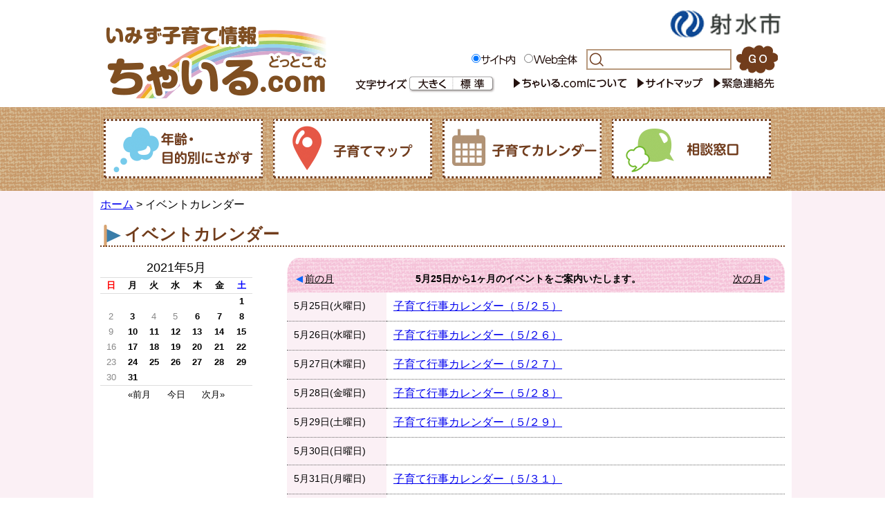

--- FILE ---
content_type: text/html; charset=utf-8
request_url: https://www.city.imizu.toyama.jp/chldcom/event-topics/svEveCalendar.aspx?date=20210525
body_size: 26429
content:

<!DOCTYPE html> 
<html>
<head>
	<meta http-equiv="Content-Type" content="text/html; charset=UTF-8" />
	<meta name="viewport" content="width=device-width,initial-scale=1">
	<title>イベントカレンダー｜いみず子育て情報 ちゃいる.com</title>
	<meta name="description" content="パパ・ママへ子育てに役立つ情報をひとつにまとめ、欲しい情報を、欲しい時に取り出せるようにという思いを込めてスタートしました。">
	<meta name="keywords" content="いみず,いみず子育て,射水,射水子育て,ちゃいる,ちゃいるどっとこむ,ちゃいるドットコム,いみずちゃいる,射水ちゃいる,ちゃいる.com">
	<meta name="author" content="射水市" />
	<meta name="copyright" content="射水市" />
	<link rev="made" href="mailto:info&#64;city&#46;imizu&#46;lg&#46;jp" />
	<meta property="og:image" content="https://www.city.imizu.toyama.jp/design/share/symbol.jpg" />
	<link href="../design/common/css/layout.css" type="text/css" rel="stylesheet" media="all" />
	<link href="../design/common/css/contents.css" rel="stylesheet" />
	<link href="../design/common/css/sp.css" rel="stylesheet" />
	<link href="../design/common/css/childcom.css" rel="stylesheet" />
	<link rel="stylesheet" href="../design/common/css/drawer.min.css" />
	<script type="text/javascript" src="https://ajax.googleapis.com/ajax/libs/jquery/1.10.2/jquery.min.js"></script>
	<script type="text/javascript" src="../design/common/script/letter_size.js"></script>
</head>
<body>
	<a name="pagetop"></a>
	
<div id="head" class="clearfix">
	<div class="logo"><a href="https://www.city.imizu.toyama.jp/chldcom/"><img src="https://www.city.imizu.toyama.jp/chldcom/design/common/image/logo.gif" width="333" height="151" alt="いみず子育て情報 ちゃいる.com" /></a></div>
	<div class="right">
		<a href="https://www.city.imizu.toyama.jp/"><img src="https://www.city.imizu.toyama.jp/chldcom/design/common/image/logo_imizu.gif" width="165" height="59" alt="射水市" /></a>
		<!--検索-->
		<div class="search clearfix">
			<form id="cse-search-box" method="GET" target="_blank" action="https://www.google.co.jp/search">
				<div>
					<input type="radio" name="sitesearch" value="city.imizu.toyama.jp/chldcom/" checked="checked" id="l1" class="r" /><label for="l1"><img src="https://www.city.imizu.toyama.jp/chldcom/design/common/image/h_search_site.gif" alt="サイト内" width="52" height="17" border="0" /></label>
					<input type="radio" name="sitesearch" value="" id="l2" class="r" /><label for="l2"><img src="https://www.city.imizu.toyama.jp/chldcom/design/common/image/h_search_all.gif" alt="Web全体" width="66" height="17" border="0" /></label>
					<input type="hidden" name="hl" value="ja" />
					<input type="hidden" name="domains" value="city.imizu.toyama.jp" />
					<input type="text" name="q" size="31" class="inputtxt" />
					<input type="submit" name="sa" value="検索" class="submitbutton" />
				</div>
			</form>
		</div>
		<!--文字-->
		<div id="h-right" class="clearfix">
			<div class="fontsize clearfix">
				<ul>
					<li><img src="https://www.city.imizu.toyama.jp/chldcom/design/common/image/font_size.gif" alt="文字サイズ変更" width="80" height="25" border="0" /></li>
					<li><a href="javascript:resize_large(20);"><img src="https://www.city.imizu.toyama.jp/chldcom/design/common/image/font_big.gif" alt="文字を大きくする" width="64" height="25" border="0" /></a></li>
					<li><a href="javascript:resize_offset();"><img src="https://www.city.imizu.toyama.jp/chldcom/design/common/image/font_normal.gif" alt="文字を標準にする" width="60" height="25" border="0" /></a></li>
				</ul>
			</div>
			<div class="h-navi clearfix">
				<ul>
					<li><a href="https://www.city.imizu.toyama.jp/chldcom/guide/svGuideDtl.aspx?servno=3449"><img src="https://www.city.imizu.toyama.jp/chldcom/design/common/image/h_nituite.gif" alt="ちゃいるどっとこむについて" width="166" height="19" border="0" /></a></li>
					<li><a href="https://www.city.imizu.toyama.jp/chldcom/guide/svGuideDtl.aspx?servno=6244"><img src="https://www.city.imizu.toyama.jp/chldcom/design/common/image/h_sitemap.gif" alt="サイトマップ" width="96" height="19" border="0" /></a></li>
					<li><a href="https://www.city.imizu.toyama.jp/chldcom/guide/svGuideDtl.aspx?servno=3792"><img src="https://www.city.imizu.toyama.jp/chldcom/design/common/image/h_kinkyu.gif" alt="緊急連絡先" width="89" height="19" border="0" /></a></li>
				</ul>
			</div>
		</div>
	</div><!--right-->
</div><!--head-->
<!--グローバルメニュー-->
<div id="menu" class="clearfix">
	<div class="navi">
		<div class="bt"><a href="https://www.city.imizu.toyama.jp/chldcom/guide/svGuideDtl.aspx?servno=21522"><img src="https://www.city.imizu.toyama.jp/chldcom/design/common/image/bt_nenrei.gif" width="230" height="86" alt="年齢・目的別にさがす" /></a></div>
		<div class="bt"><a href="https://www.city.imizu.toyama.jp/chldcom/facmap/facMap.aspx"><img src="https://www.city.imizu.toyama.jp/chldcom/design/common/image/bt_kosodatemap.gif" width="230" height="86" alt="子育てマップ" /></a></div>
		<div class="bt"><a href="https://www.city.imizu.toyama.jp/chldcom/event-topics/svTopiDtl.aspx?servno=20518"><img src="https://www.city.imizu.toyama.jp/chldcom/design/common/image/bt_kosodatecalendar.gif" width="230" height="86" alt="子育てカレンダー" /></a></div>
		<div class="bt"><a href="https://www.city.imizu.toyama.jp/chldcom/guide/svGuideDtl.aspx?servno=6250"><img src="https://www.city.imizu.toyama.jp/chldcom/design/common/image/bt_soudanmadoguti.gif" width="230" height="86" alt="相談窓口" /></a></div>
	</div>
</div><!--menu-->
<div class="sp">
	<div id="headsp" class="clearfix">
		<div class="logo"><a href="https://www.city.imizu.toyama.jp/chldcom/"><img src="https://www.city.imizu.toyama.jp/chldcom/design/common/image-sp/logo.gif" alt="いみず子育て情報 ちゃいる.com" /></a></div>
		<div class="drawer drawer--right">
			<header role="banner">
				<button type="button" class="drawer-toggle drawer-hamburger">
					<span class="sr-only">toggle navigation</span>
					<span class="drawer-hamburger-icon"></span>
				</button>
				<nav class="drawer-nav" role="navigation">
					<ul class="drawer-menu">
						<li><a class="drawer-brand" href="https://www.city.imizu.toyama.jp/chldcom/">TOP</a></li>
						<li><a class="drawer-menu-item" href="https://www.city.imizu.toyama.jp/chldcom/guide/svGuideDtl.aspx?servno=21522">年齢・目的別にさがす</a></li>
						<li><a class="drawer-menu-item" href="https://www.city.imizu.toyama.jp/chldcom/facmap/facMap.aspx">子育てマップ</a></li>
						<li><a class="drawer-menu-item" href="https://www.city.imizu.toyama.jp/chldcom/event-topics/svTopiDtl.aspx?servno=20518">子育てカレンダー</a></li>
						<li><a class="drawer-menu-item" href="https://www.city.imizu.toyama.jp/chldcom/guide/svGuideDtl.aspx?servno=6250">相談窓口</a></li>
						
						<li><a class="drawer-menu-item" href="https://www.city.imizu.toyama.jp/hp/svFACHP.aspx?faccd=1403286" target="_blank">キッズポートいみず</a></li>
					</ul>
				</nav>
			</header>
		</div>
		<!--検索-->
		<div class="search clearfix">
			<form id="cse-search-box" method="GET" target="_blank" action="https://www.google.co.jp/search">
				<div>
					<input type="hidden" name="hl" value="ja" />
					<input type="hidden" name="domains" value="city.imizu.toyama.jp" />
					<input type="hidden" name="sitesearch" value="city.imizu.toyama.jp/chldcom/" />
					<input type="text" name="q" size="31" class="inputtxt" />
					<input type="submit" name="sa" value="検索" class="submitbutton" />
				</div>
			</form>
		</div>
	</div><!--headsp-->
	<!--メニュー-->
	<div class="submenu clearfix">
		<a href="https://www.city.imizu.toyama.jp/chldcom/facmap/facMap.aspx"><img src="https://www.city.imizu.toyama.jp/chldcom/design/common/image-sp/bt_kosodatemap.gif" alt="子育てマップ" /></a>
		<a href="https://www.city.imizu.toyama.jp/chldcom/guide/svGuideDtl.aspx?servno=6250"><img src="https://www.city.imizu.toyama.jp/chldcom/design/common/image-sp/bt_soudanmadoguti.gif" alt="相談窓口" /></a>
		<a href="https://www.city.imizu.toyama.jp/chldcom/guide/svGuideDtl.aspx?servno=3792"><img src="https://www.city.imizu.toyama.jp/chldcom/design/common/image-sp/bt_kinkyurenrakusaki.gif" alt="緊急連絡先" /></a>
	</div><!--submenu-->
</div><!--sp-->
	<div id="contents" class="clearfix">
		<div class="calendar1 clearfix">
			
			<div id="breadCrumb">
				<a href="https://www.city.imizu.toyama.jp/chldcom/top.aspx">ホーム</a> > イベントカレンダー
			</div>
			<h1>イベントカレンダー</h1>
			<!-- 表示切替 ======================================================== -->
			<form name="frmMain" method="post" action="./svEveCalendar.aspx?date=20210525" id="frmMain">
<input type="hidden" name="__VIEWSTATE" id="__VIEWSTATE" value="/[base64]/vvJLvvJfvvIlkAgMPZBYEZg8VARQ15pyIMjjml6Uo6YeR5puc5pelKWQCAQ8WAh8CAgEWAgIBD2QWAmYPFQMFMjExOTYFX3NlbGYu5a2Q6IKy44Gm6KGM5LqL44Kr44Os44Oz44OA44O877yI77yVL++8ku+8mO+8iWQCBA9kFgRmDxUBFDXmnIgyOeaXpSjlnJ/[base64]/[base64]/[base64]/ZGF0ZT0yMDIxMDQyNWQCCA8WAh8BBSBzdkV2ZUNhbGVuZGFyLmFzcHg/ZGF0ZT0yMDIxMDYyNWQCCQ9kFgJmD2QWAmYPFgIfAGhkZBev7IazFb2h9mCM9yN+foE+tka/m9FZG1kcSQIThnwk" />

<input type="hidden" name="__VIEWSTATEGENERATOR" id="__VIEWSTATEGENERATOR" value="10F3020D" />
				<div id="left_menu">
					<div class="calendar">
						<!-- カレンダー -->
						<table id="calendar_calendar_tblCalendar" border="0" cellpadding="0" cellspacing="0" style="border-top:none;">
	<tr>
		<th style="font-size:1.1em;font-weight:normal;border-top:none;" colspan="7" class="month">2021年5月</th>
	</tr>
	<tr id="weekID">
		<th><font color="#FF0000">日</font></th>
		<th>月</th>
		<th>火</th>
		<th>水</th>
		<th>木</th>
		<th>金</th>
		<th><font color="#0000FF">土</font></th>
	</tr>
	<tr>
		<td>&nbsp;</td>
		<td>&nbsp;</td>
		<td>&nbsp;</td>
		<td>&nbsp;</td>
		<td>&nbsp;</td>
		<td>&nbsp;</td>
		<td><a href="https://www.city.imizu.toyama.jp/chldcom/event-topics/svEveCalendar.aspx?date=20210501">1</a></td>
	</tr>
	<tr>
		<td><div>2</div></td>
		<td><a href="https://www.city.imizu.toyama.jp/chldcom/event-topics/svEveCalendar.aspx?date=20210503">3</a></td>
		<td><div>4</div></td>
		<td><div>5</div></td>
		<td><a href="https://www.city.imizu.toyama.jp/chldcom/event-topics/svEveCalendar.aspx?date=20210506">6</a></td>
		<td><a href="https://www.city.imizu.toyama.jp/chldcom/event-topics/svEveCalendar.aspx?date=20210507">7</a></td>
		<td><a href="https://www.city.imizu.toyama.jp/chldcom/event-topics/svEveCalendar.aspx?date=20210508">8</a></td>
	</tr>
	<tr>
		<td><div>9</div></td>
		<td><a href="https://www.city.imizu.toyama.jp/chldcom/event-topics/svEveCalendar.aspx?date=20210510">10</a></td>
		<td><a href="https://www.city.imizu.toyama.jp/chldcom/event-topics/svEveCalendar.aspx?date=20210511">11</a></td>
		<td><a href="https://www.city.imizu.toyama.jp/chldcom/event-topics/svEveCalendar.aspx?date=20210512">12</a></td>
		<td><a href="https://www.city.imizu.toyama.jp/chldcom/event-topics/svEveCalendar.aspx?date=20210513">13</a></td>
		<td><a href="https://www.city.imizu.toyama.jp/chldcom/event-topics/svEveCalendar.aspx?date=20210514">14</a></td>
		<td><a href="https://www.city.imizu.toyama.jp/chldcom/event-topics/svEveCalendar.aspx?date=20210515">15</a></td>
	</tr>
	<tr>
		<td><div>16</div></td>
		<td><a href="https://www.city.imizu.toyama.jp/chldcom/event-topics/svEveCalendar.aspx?date=20210517">17</a></td>
		<td><a href="https://www.city.imizu.toyama.jp/chldcom/event-topics/svEveCalendar.aspx?date=20210518">18</a></td>
		<td><a href="https://www.city.imizu.toyama.jp/chldcom/event-topics/svEveCalendar.aspx?date=20210519">19</a></td>
		<td><a href="https://www.city.imizu.toyama.jp/chldcom/event-topics/svEveCalendar.aspx?date=20210520">20</a></td>
		<td><a href="https://www.city.imizu.toyama.jp/chldcom/event-topics/svEveCalendar.aspx?date=20210521">21</a></td>
		<td><a href="https://www.city.imizu.toyama.jp/chldcom/event-topics/svEveCalendar.aspx?date=20210522">22</a></td>
	</tr>
	<tr>
		<td><div>23</div></td>
		<td><a href="https://www.city.imizu.toyama.jp/chldcom/event-topics/svEveCalendar.aspx?date=20210524">24</a></td>
		<td><a href="https://www.city.imizu.toyama.jp/chldcom/event-topics/svEveCalendar.aspx?date=20210525">25</a></td>
		<td><a href="https://www.city.imizu.toyama.jp/chldcom/event-topics/svEveCalendar.aspx?date=20210526">26</a></td>
		<td><a href="https://www.city.imizu.toyama.jp/chldcom/event-topics/svEveCalendar.aspx?date=20210527">27</a></td>
		<td><a href="https://www.city.imizu.toyama.jp/chldcom/event-topics/svEveCalendar.aspx?date=20210528">28</a></td>
		<td><a href="https://www.city.imizu.toyama.jp/chldcom/event-topics/svEveCalendar.aspx?date=20210529">29</a></td>
	</tr>
	<tr>
		<td><div>30</div></td>
		<td><a href="https://www.city.imizu.toyama.jp/chldcom/event-topics/svEveCalendar.aspx?date=20210531">31</a></td>
		<td bgcolor="#ffffff">&nbsp;</td>
		<td bgcolor="#ffffff">&nbsp;</td>
		<td bgcolor="#ffffff">&nbsp;</td>
		<td bgcolor="#ffffff">&nbsp;</td>
		<td bgcolor="#ffffff">&nbsp;</td>
	</tr>
</table>

						<div class="nav">

							<a href="svEveCalendar.aspx?date=20210401" class="prev">&laquo;前月</a>

							<span class="now"><a href="svEveCalendar.aspx?date=20260126">今日</a></span>

							<a href="svEveCalendar.aspx?date=20210601" class="next">次月&raquo;</a>

						</div>
					</div>
				</div><!-- /left_menu -->
			</form>
			<!-- 表示切替（ここまで） ============================================ -->
			<!-- 一覧 ============================================================ -->
			<div id="main_contents" class="clearfix">
				<!-- エラー時メッセージ -->
				
				<!-- ページング（上） -->
				<div class="pagenavi1 clearfix">
					<div class="prev"><a href="svEveCalendar.aspx?date=20210425" id="ancPrev">前の月</a></div>
					<div class="now"><span class="red">5月25日</span>から<span class="red">1ヶ月</span>のイベントをご案内いたします。</div>
					<div class="next"><a href="svEveCalendar.aspx?date=20210625" id="ancNext">次の月</a></div>
				</div>
				<!-- カレンダー表示 -->

				<div class="carender_nai">
					<div class="carender_hiniti" style="font-size:90%;">5月25日(火曜日)</div>
					<div class="carender_sho">
		
						<ul>
			
							<li>
								<a href="svEveDtl.aspx?servno=21193" target="_self">
									子育て行事カレンダー（５/２５）
								</a>
							</li>
			
						</ul>
			
					</div>
				</div><!--carender_nai-->
	
				<div class="carender_nai">
					<div class="carender_hiniti" style="font-size:90%;">5月26日(水曜日)</div>
					<div class="carender_sho">
		
						<ul>
			
							<li>
								<a href="svEveDtl.aspx?servno=21194" target="_self">
									子育て行事カレンダー（５/２６）
								</a>
							</li>
			
						</ul>
			
					</div>
				</div><!--carender_nai-->
	
				<div class="carender_nai">
					<div class="carender_hiniti" style="font-size:90%;">5月27日(木曜日)</div>
					<div class="carender_sho">
		
						<ul>
			
							<li>
								<a href="svEveDtl.aspx?servno=21195" target="_self">
									子育て行事カレンダー（５/２７）
								</a>
							</li>
			
						</ul>
			
					</div>
				</div><!--carender_nai-->
	
				<div class="carender_nai">
					<div class="carender_hiniti" style="font-size:90%;">5月28日(金曜日)</div>
					<div class="carender_sho">
		
						<ul>
			
							<li>
								<a href="svEveDtl.aspx?servno=21196" target="_self">
									子育て行事カレンダー（５/２８）
								</a>
							</li>
			
						</ul>
			
					</div>
				</div><!--carender_nai-->
	
				<div class="carender_nai">
					<div class="carender_hiniti" style="font-size:90%;">5月29日(土曜日)</div>
					<div class="carender_sho">
		
						<ul>
			
							<li>
								<a href="svEveDtl.aspx?servno=21197" target="_self">
									子育て行事カレンダー（５/２９）
								</a>
							</li>
			
						</ul>
			
					</div>
				</div><!--carender_nai-->
	
				<div class="carender_nai">
					<div class="carender_hiniti" style="font-size:90%;">5月30日(日曜日)</div>
					<div class="carender_sho">
		
						<ul>
			
						</ul>
			
					</div>
				</div><!--carender_nai-->
	
				<div class="carender_nai">
					<div class="carender_hiniti" style="font-size:90%;">5月31日(月曜日)</div>
					<div class="carender_sho">
		
						<ul>
			
							<li>
								<a href="svEveDtl.aspx?servno=21199" target="_self">
									子育て行事カレンダー（５/３１）
								</a>
							</li>
			
						</ul>
			
					</div>
				</div><!--carender_nai-->
	
				<div class="carender_nai">
					<div class="carender_hiniti" style="font-size:90%;">6月1日(火曜日)</div>
					<div class="carender_sho">
		
						<ul>
			
						</ul>
			
					</div>
				</div><!--carender_nai-->
	
				<div class="carender_nai">
					<div class="carender_hiniti" style="font-size:90%;">6月2日(水曜日)</div>
					<div class="carender_sho">
		
						<ul>
			
						</ul>
			
					</div>
				</div><!--carender_nai-->
	
				<div class="carender_nai">
					<div class="carender_hiniti" style="font-size:90%;">6月3日(木曜日)</div>
					<div class="carender_sho">
		
						<ul>
			
						</ul>
			
					</div>
				</div><!--carender_nai-->
	
				<div class="carender_nai">
					<div class="carender_hiniti" style="font-size:90%;">6月4日(金曜日)</div>
					<div class="carender_sho">
		
						<ul>
			
						</ul>
			
					</div>
				</div><!--carender_nai-->
	
				<div class="carender_nai">
					<div class="carender_hiniti" style="font-size:90%;">6月5日(土曜日)</div>
					<div class="carender_sho">
		
						<ul>
			
						</ul>
			
					</div>
				</div><!--carender_nai-->
	
				<div class="carender_nai">
					<div class="carender_hiniti" style="font-size:90%;">6月6日(日曜日)</div>
					<div class="carender_sho">
		
						<ul>
			
						</ul>
			
					</div>
				</div><!--carender_nai-->
	
				<div class="carender_nai">
					<div class="carender_hiniti" style="font-size:90%;">6月7日(月曜日)</div>
					<div class="carender_sho">
		
						<ul>
			
						</ul>
			
					</div>
				</div><!--carender_nai-->
	
				<div class="carender_nai">
					<div class="carender_hiniti" style="font-size:90%;">6月8日(火曜日)</div>
					<div class="carender_sho">
		
						<ul>
			
						</ul>
			
					</div>
				</div><!--carender_nai-->
	
				<div class="carender_nai">
					<div class="carender_hiniti" style="font-size:90%;">6月9日(水曜日)</div>
					<div class="carender_sho">
		
						<ul>
			
						</ul>
			
					</div>
				</div><!--carender_nai-->
	
				<div class="carender_nai">
					<div class="carender_hiniti" style="font-size:90%;">6月10日(木曜日)</div>
					<div class="carender_sho">
		
						<ul>
			
						</ul>
			
					</div>
				</div><!--carender_nai-->
	
				<div class="carender_nai">
					<div class="carender_hiniti" style="font-size:90%;">6月11日(金曜日)</div>
					<div class="carender_sho">
		
						<ul>
			
						</ul>
			
					</div>
				</div><!--carender_nai-->
	
				<div class="carender_nai">
					<div class="carender_hiniti" style="font-size:90%;">6月12日(土曜日)</div>
					<div class="carender_sho">
		
						<ul>
			
						</ul>
			
					</div>
				</div><!--carender_nai-->
	
				<div class="carender_nai">
					<div class="carender_hiniti" style="font-size:90%;">6月13日(日曜日)</div>
					<div class="carender_sho">
		
						<ul>
			
						</ul>
			
					</div>
				</div><!--carender_nai-->
	
				<div class="carender_nai">
					<div class="carender_hiniti" style="font-size:90%;">6月14日(月曜日)</div>
					<div class="carender_sho">
		
						<ul>
			
						</ul>
			
					</div>
				</div><!--carender_nai-->
	
				<div class="carender_nai">
					<div class="carender_hiniti" style="font-size:90%;">6月15日(火曜日)</div>
					<div class="carender_sho">
		
						<ul>
			
						</ul>
			
					</div>
				</div><!--carender_nai-->
	
				<div class="carender_nai">
					<div class="carender_hiniti" style="font-size:90%;">6月16日(水曜日)</div>
					<div class="carender_sho">
		
						<ul>
			
						</ul>
			
					</div>
				</div><!--carender_nai-->
	
				<div class="carender_nai">
					<div class="carender_hiniti" style="font-size:90%;">6月17日(木曜日)</div>
					<div class="carender_sho">
		
						<ul>
			
						</ul>
			
					</div>
				</div><!--carender_nai-->
	
				<div class="carender_nai">
					<div class="carender_hiniti" style="font-size:90%;">6月18日(金曜日)</div>
					<div class="carender_sho">
		
						<ul>
			
						</ul>
			
					</div>
				</div><!--carender_nai-->
	
				<div class="carender_nai">
					<div class="carender_hiniti" style="font-size:90%;">6月19日(土曜日)</div>
					<div class="carender_sho">
		
						<ul>
			
						</ul>
			
					</div>
				</div><!--carender_nai-->
	
				<div class="carender_nai">
					<div class="carender_hiniti" style="font-size:90%;">6月20日(日曜日)</div>
					<div class="carender_sho">
		
						<ul>
			
						</ul>
			
					</div>
				</div><!--carender_nai-->
	
				<div class="carender_nai">
					<div class="carender_hiniti" style="font-size:90%;">6月21日(月曜日)</div>
					<div class="carender_sho">
		
						<ul>
			
						</ul>
			
					</div>
				</div><!--carender_nai-->
	
				<div class="carender_nai">
					<div class="carender_hiniti" style="font-size:90%;">6月22日(火曜日)</div>
					<div class="carender_sho">
		
						<ul>
			
						</ul>
			
					</div>
				</div><!--carender_nai-->
	
				<div class="carender_nai">
					<div class="carender_hiniti" style="font-size:90%;">6月23日(水曜日)</div>
					<div class="carender_sho">
		
						<ul>
			
						</ul>
			
					</div>
				</div><!--carender_nai-->
	
				<div class="carender_nai">
					<div class="carender_hiniti" style="font-size:90%;">6月24日(木曜日)</div>
					<div class="carender_sho">
		
						<ul>
			
						</ul>
			
					</div>
				</div><!--carender_nai-->
	
				<!-- ページング（下） -->
				<div class="pagenavibottom1 clearfix">
					<div class="prev"><a href="svEveCalendar.aspx?date=20210425" id="ancPrev2">前の月</a></div>
					<div class="now"></div>
					<div class="next"><a href="svEveCalendar.aspx?date=20210625" id="ancNext2">次の月</a></div>
				</div>
			</div><!-- /main_contents -->
			<!-- 一覧（ここまで） ================================================ -->
		</div><!--calendar1-->
	</div><!--contents-->
	
<!--フッター-->
<div id="footer">
	<div class="inner">
		<div class="name">射水市役所 こども福祉課（こども家庭部）</div>
		<div class="address">〒939-0294　射水市新開発410番地1 射水市役所1階 TEL：0766-51-6546</div>
		<div id="copyright">Copyright &copy; 2017 Imizu City, All Right Reserved.</div>
	</div>
</div><!-- /footer -->
<script src="https://cdnjs.cloudflare.com/ajax/libs/iScroll/5.1.3/iscroll.min.js"></script>
<script src="https://cdn.rawgit.com/ungki/bootstrap.dropdown/3.3.5/dropdown.min.js"></script>
<script src="https://www.city.imizu.toyama.jp/chldcom/design/common/script/drawer.min.js" charset="utf-8"></script>
<script>
	$(document).ready(function() {
		$('.drawer').drawer();
	});
</script>


</body>
</html>

--- FILE ---
content_type: text/css
request_url: https://www.city.imizu.toyama.jp/chldcom/design/common/css/sp.css
body_size: 5664
content:
@charset "UTF-8";
/* CSS Document */

/************************************************************************************
smaller than 600px
*************************************************************************************/
@media screen and (max-width: 640px) {

html {
	-webkit-text-size-adjust: 100%;
}

body {
	background:#fff;
	margin: 0;
}


.sp  {
	display: block;
}

#head  {
	display: none;
}

#menu  {
	display: none;
}



/* =======================================
   clear
======================================= */
/*clearfix*/
.clearfix:after {
  content: ".";
  display: block;
  clear: both;
  height: 0;
	font-size: 0.1em;
	line-height: 0;
  visibility: hidden;
}

.clearfix {
  display: block;
}

* html .clearfix {
  height: 1%;
  /*\*//*/
  height: auto;
  overflow: hidden;
  /**/
}




.clear {
	clear: both;
	font-size: 1px;
}

.clear hr {
	display: none;
}



/* =======================================
head
======================================= */
#head {
	width: 100%;
	margin: 0 auto;
	text-align:center;
}

#head .logo img {
	width: 100%;
	height:auto;
	margin: 10px 0 0 0;

}

#head .search {
	/*clear:both;
	float:right;*/
	margin-right:3px;
	
	
}
#head .search form,
#head .search input,
#head .search div {
	margin:0;
	padding:0;
}
#head .search input.inputtxt {
	border:2px solid #b89a7e;
	padding:3px;
	width:180px;
	height:20px;
	margin-top:8px;
	background: url(image/item_bg_input.gif) no-repeat;
	background-position: 2px center;
	padding-left: 23px;
}



#headsp {
	width: 100%;
	margin: 0 auto;
	text-align:center;
}

#headsp .logo img {
	width: 100%;
	height:auto;
	margin: 10px 0 0 0;

}

#headsp .search {
	/*clear:both;
	float:right;*/
	margin-right:3px;
	
	
}
#headsp .search form,
#headsp .search input,
#headsp .search div {
	margin:0;
	padding:0;
}
#headsp .search input.inputtxt {
	border:2px solid #b89a7e;
	padding:3px;
	width:180px;
	height:20px;
	margin-top:8px;
	background: url(image/item_bg_input.gif) no-repeat;
	background-position: 2px center;
	padding-left: 23px;
}




.submitbutton {
	background-image:url(image/h_search_btn.gif);
	background-position:0 0;
	background-repeat:no-repeat;
	width:65px;
	height:44px;
	border:0;
	text-indent:-9999px;
	cursor:pointer;
	vertical-align:top;
}



/* =======================================
submenu
======================================= */

.submenu {
	
	width:100%;
	height: auto;
	background-image:url(../image-sp/submenu_back.gif);
	background-repeat: repeat-x;
	margin: 5px 0 0 0;
}


.submenu img {
	
	width:30%;
	height: auto;
		margin: 10px 0 10px 2%;
}




/* =======================================
contents
======================================= */

.itiran,.anketo {
	width:94%;
	margin:0px auto;
	background:#FFF;
	padding: 10px;

}


.shousai,.map,.calendar1 {
	width:94%;
	margin:0px auto;
	background:#FFF;
	padding: 10px;

}




/* =======================================
pagenavi
======================================= */
.pagenavi {
	background-size: 100% 50px;
	font-size: 0.8em;

}

.pagenavibottom {
	background-size: 100% 50px;
	font-size: 0.8em;

}




/*.pagenavi1 .now {
	font-size: 0.9em;
}*/

.pagenavi1 {
	height:auto;
	background-size: 100% 67px;
	font-size: 0.8em;

}

.pagenavibottom1 {
	background-size: 100% 50px;
	font-size: 0.8em;

}


.pagenavi .prev,.pagenavibottom .prev {

	width:25%;
	font-size: 0.8em;

}
.pagenavi .next,.pagenavibottom .next {
	width:25%;
	font-size: 0.8em;

}
.pagenavi .now,.pagenavibottom .now {
	font-size: 0.9em;
	width:45%;
}




.pagenavi1 .prev,.pagenavibottom1 .prev {

	width:25%;
	font-size: 0.8em;
}
.pagenavi1 .next,.pagenavibottom1 .next {
	width:25%;

	font-size: 0.8em;

}
.pagenavi1 .now,.pagenavibottom1 .now {
	font-size: 0.9em;
	width:45%;
}





/* =======================================
アンケート
======================================= */


.anketo_midasi {
	float:left;
	
	width: 99%;

}

.anketo_koumoku {
	width: 99%;
	float:left;
}

.anketo_koumoku textarea {
	width: 95%;
}




/* =======================================
子育てナップ
======================================= */




#main_contents {
	float:left;

	width:98%;
	margin-left: 0;
}
#left_menu {

	width:99%;
}

.facmap-side {
	padding:10px;
	-moz-border-radius:5px;
	-khtml-border-radius:5px;
	-webkit-border-radius:5px;
}

.facmap-side li {
	background-image:url(image/icon_arrow1.gif);
	background-position:0 5px;
	background-repeat:no-repeat;
	padding:0 0 0 20px;
	font-size:0.85em;
	line-height:1.4;
	margin:0 0 3px 0;
	display: inline-block;
}


.googlemap {
	width: 98%;
	height:480px;
	
}
	
.googlemap img {
	width: 98%;
	height:auto;
}
	
.btnPDF {
	text-align:center;

}

.btnPDF img {
	width: 90%;
	height:auto;

}


#sub_main h2 {
	width: 90%;

}

.chiki {
	
	width: 93%;
}


.koumei {
	width: 93%;
}

.meisho {
	width: 93%;
}

.meishoaddress {
	width: 93%;
}

.meishotelfax {
	width: 93%;
	
}


/*////////////イベントカレンダー/////////////////////*/

.carender_hiniti {
	width: 93%;
	float:left;
	margin-left: 3px;

}


.carender_sho {
	width: 93%;
	float:left;
	margin-left: 3px;
	
}

/*------------------------------
フッター
--------------------------------*/

#footer {
	background-image:url(image/footer_back.gif);
	background-position:0 0;
	width:100%;
}

#footer .inner {
	width:100%;
	margin: 0 auto;
	padding: 17px 0 30px 0;


}
#footer .name {
	font-size:1.2em;
	font-weight:bold;
	color:#fff;
	margin-bottom: 20px;
}

#footer .address {
	font-size:0.8em;
	line-height:1.3;
	color:#fff;
	font-style:normal;
	margin-bottom:15px;
}

#footer #copyright {
	font-family:Arial, Helvetica, sans-serif;
	font-size:0.75em;
	line-height:1.3;
	color:#fff;
}




}